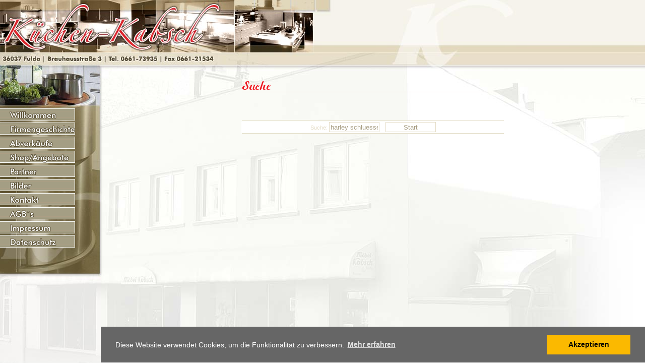

--- FILE ---
content_type: text/html
request_url: https://www.moebel-kabsch.de/harley-schluesselhaenger/harley-schluesselhaenger.html
body_size: 2197
content:
<html>
<head>
<title>Suche (harley schluesselhaenger)</title>
	<meta http-equiv="Content-Type" CONTENT="text/html; charset=iso-8859-1">
<meta http-equiv="Content-Language" CONTENT="de">
<meta http-equiv="Content-Script-Type" CONTENT="text/javascript">
<meta http-equiv="Content-Style-Type" CONTENT="text/css">
<meta name="author" CONTENT="com1.de">
<meta name="publisher" CONTENT="Küchen-Kabsch">
<meta name="copyright" CONTENT="com1.de">
<meta name="keywords" CONTENT="küchen,küchenplanung,küchenplanung3d,küchenmodernisierung,küchenerweiterung,küchenreparatur,küchenumzug,küchenzeichnung,küchenfachgeschäft,küchenhandel,kücheneinbau,austellungsküchen,musterküchen,designküchen,exclusivküchen,gebrauchtküchen,">
<meta name="description" CONTENT="gebrauchteküchen,tischlerei,möbelhaus.möbelbranche,familienunternehmen,endmontage,wasseranschluss,elektroanschluss,markeneinbauküche,abverkäufe,arbeitsplatten,rückwandverkleidung,spülen,armaturen,sockel,hochschränke,hängeschränke,oberschränke,unterschrank">
<meta name="page-topic" CONTENT="">
<meta name="audience" CONTENT="">
<meta name="page-type" CONTENT="">
<meta name="robots" CONTENT="index,follow">
<meta name="revisit-after" CONTENT="5">
<meta name="expires" CONTENT="NEVER">
<meta http-equiv="expires" CONTENT="0">
<meta http-equiv="pragma" CONTENT="no-cache">
<meta name="url" CONTENT="http://www.moebel-kabsch.de">

<link rel="stylesheet" href="../default.css" type="text/css"><style media="print">
.noprint        { display:none; }
.border_noprint { border-left:0px solid none; border-right:0px solid none; }
</style>
<style media="screen">
.noscreen       { display:none; }
.border_screen  { border-left:1px solid #EEEEEE; border-right:1px solid #EEEEEE; }
</style>
<script language="JavaScript" type="text/JavaScript"> if(top.frames.length==self.frames.length)
{if(top.name=="") {top.location.href="../index.php4?page=cont_suche.php4&par=su_suche%3Dharley%2Bschluesselhaenger%26";} else {}} </script>
	<style type="text/css">
.input {font-family:arial,sans-serif; font-size:13px; color:#A79D82; background:#FFFFFF; background-color:#FFFFFF; border-style:solid; border-color:#E4DCC6; }
.bg {}
.bt {font-weight:bold;}
</style>
<script language="JavaScript" type="text/JavaScript">
if((navigator.appName!="Netscape") || (navigator.appVersion.substr(0,1)>=5)) {
document.write("<style type='text/css'>\n.input {border-width:1px;filter:progid:DXImageTransform.Microsoft.Shadow(direction=135,color=#cccccc,strength=3);}\n</style>\n");
}
</script>

</head>
<body vlink="#5D5338" bgcolor="#FFFFFF" background="../images/bg_content.jpg" bgproperties=fixed leftmargin="0" topmargin="0" marginwidth="0" marginheight="0" onLoad="MM_showHideLayers('Loading','','hide')"><link rel="stylesheet" type="text/css" href="https://cdnjs.cloudflare.com/ajax/libs/cookieconsent2/3.0.3/cookieconsent.min.css" />
<style type="text/css">
span.cc-message, a.cc-link, a.cc-btn, a.cc-dismiss {font-size: 14px !important;}
</style>
<script src="https://cdnjs.cloudflare.com/ajax/libs/cookieconsent2/3.0.3/cookieconsent.min.js"></script>
<script>
window.addEventListener("load", function () {
window.cookieconsent.initialise({
"palette": {
"popup": {
"background": "#666666"
},
"button": {
"background": "#fbb900"
}
},
content: {
header: 'Diese Website verwendet Cookies.',
message: 'Diese Website verwendet Cookies, um die Funktionalität zu verbessern.',
dismiss: 'Akzeptieren',
allow: 'Cookies erlauben',
deny: 'Ablehnen',
link: 'Mehr erfahren',
href: 'https://de.wikipedia.org/wiki/Cookie',
close: '&#x274c;'
}
})
});
</script>
<table width="520" cellpadding="0" cellspacing="0" border="0" align="center">
<tr>
<td colspan="3" align="left" width="520"><!--[if gte IE 5.5]>
<![if lt IE 7]>
<style type="text/css">
#hl_suche_0 img { filter:progid:DXImageTransform.Microsoft.Alpha(opacity=0); }
#hl_suche_0 { display: inline-block; }
#hl_suche_0 { filter:progid:DXImageTransform.Microsoft.AlphaImageLoader(src='../png/head_cont_suche.png'); }
</style>
<![endif]>
<![endif]-->
<h1><span id="hl_suche_0"><img src="../png/head_cont_suche.png" border="0" alt="Suche (harley schluesselhaenger)" title="Suche (harley schluesselhaenger)"></span></h1></td>
</tr>
</table>
<div id="Loading" style="position: absolute; visibility:visible; width:100%; height:30px; left:0px; top:px; z-index:2">
<table width="100%" border="0" height="30"><tr><td align="center"><span class="head2">Die Seite wird geladen..</span></td></tr></table>
</div>
<script language="JavaScript" src="../layer.js"></script>
<br><br><table width="520" border="0" align="center" cellspacing="0" cellpadding="2">
</table>
<br><br>
<form name="suche" action="../cont_suche.php4?time=1769782458" method="POST"><table width="520" align="center" border="0" cellpadding="1" cellspacing="0"><tr><td align="center"><img src="../images/pixel.png" width="520" height="1"></td></tr><tr><td align="center" bgcolor="#FFFFFF"><font color="E4DCC6">Suche:</font> <input type="text" name="su_suche" size="10" value="harley schluesselhaenger" class="input bg" style="width:100px; height:20px">&nbsp; &nbsp; <input type="submit" name="suche" value="Start" class="input bg" style="width:100px; height:20px"></td></tr><tr><td align="center"><img src="../images/pixel.png" width="520" height="1"></td></tr></table></form>
<br>
</body>
<!-- exec: 0.066 sec. //--></html> 

--- FILE ---
content_type: text/html
request_url: https://www.moebel-kabsch.de/index.php4?page=cont_suche.php4&par=su_suche%3Dharley%2Bschluesselhaenger%26
body_size: 4906
content:
<!DOCTYPE HTML PUBLIC "-//W3C//DTD HTML 4.01 Frameset//EN" "http://www.w3.org/TR/html4/frameset.dtd">
<html>

<head>
<title>Küchen-Kabsch - moebel-kabsch.de</title>
<script language="JavaScript" src="browser.js"></script>
<meta http-equiv="Content-Type" CONTENT="text/html; charset=iso-8859-1">
<script language="JavaScript" type="text/JavaScript"> nav=0; page=0; page="cont_suche.php4"; </script>
</head>

<frameset rows="140,*" framespacing="0" frameborder="no" id="frmSet" border="0">
<frame src="frm_head.php4" name="mk_top" scrolling="no" frameborder="no" noresize marginwidth="0" marginheight="0">
<frameset cols="200,*" framespacing="0" frameborder="no" border="0">
<frame src="frm_nav.php4?page=cont_suche.php4&par=su_suche%3Dharley%2Bschluesselhaenger%26" name="mk_left" scrolling="no" frameborder="no" noresize marginwidth="0" marginheight="0">
<frameset rows="*,1" framespacing="0" frameborder="no" border="0" id="frmSetcont">
<frame src="cont_home.php4" name="mk_content" scrolling="auto" frameborder="no" noresize marginwidth="0" marginheight="0">
<frame src="frm_stat.php4" name="mk_stat" scrolling="no" frameborder="no" noresize marginwidth="0" marginheight="0">
</frameset>
</frameset>
<noframes>
<body>

<br><hr size="1" width="100%" style="color:#E4DCC6" noshade><br>
<ul>
<li><a href="https://www.moebel-kabsch.de/Herzlich-willkommen-bei-Kuechen-Kabsch,__p0.php4">Willkommen</a></li>
<li><a href="https://www.moebel-kabsch.de/Kuechen-aus-Fulda--seit-1857-bei-Moebel-Kabsch,__p2.php4">Firmengeschichte</a></li>
<li><a href="https://www.moebel-kabsch.de/Ausstellungskuechen--Sonderangebote--Restposten,__p8.php4">Abverkäufe</a></li>
<li><a href="https://www.moebel-kabsch.de/cont_angebot.php4">Shop/Angebote</a></li>
<li><a href="https://www.moebel-kabsch.de/Kuechen--Elektroartikel-etc.-von-Kuechen-Kabsch,__p5.php4">Partner</a></li>
<li><a href="https://www.moebel-kabsch.de/Kuechen-unserer-Hersteller,__p10.php4">Bilder</a></li>
<li><a href="https://www.moebel-kabsch.de/cont_kontakt.php4">Kontakt</a></li>
<li><a href="https://www.moebel-kabsch.de/Allgemeine-Geschaeftsbedingungen,__p7.php4">AGB´s</a></li>
<li><a href="https://www.moebel-kabsch.de/cont_impressum.php4">Impressum</a></li>
<li><a href="https://www.moebel-kabsch.de/cont_datenschutz.php4">Datenschutz</a></li>
</ul>
<br><hr size="1" width="100%" style="color:#E4DCC6" noshade><br>
<a href="https://www.moebel-kabsch.de/cont_angebot.php4">Metallfiguren</a> <br>
<br>
<a href="https://www.moebel-kabsch.de/cont_angebot.php4">Art of Living, Fun, Love, Music, Office, Seaside, Sport, Weehls, Wings, Work</a> <br>
<br><hr size="1" width="100%" style="color:#E4DCC6" noshade><br>


<br><br>
<h1>Suchbegriffe</h3><br><a href="k%FCchen/k%FCchen.html">küchen</a>, <a href="k%FCchenplanung/k%FCchenplanung.html">küchenplanung</a>, <a href="k%FCchenplanung3d/k%FCchenplanung3d.html">küchenplanung3d</a>, <a href="k%FCchenmodernisierung/k%FCchenmodernisierung.html">küchenmodernisierung</a>, <a href="k%FCchenerweiterung/k%FCchenerweiterung.html">küchenerweiterung</a>, <a href="k%FCchenreparatur/k%FCchenreparatur.html">küchenreparatur</a>, <a href="k%FCchenumzug/k%FCchenumzug.html">küchenumzug</a>, <a href="k%FCchenzeichnung/k%FCchenzeichnung.html">küchenzeichnung</a>, <a href="k%FCchenfachgesch%E4ft/k%FCchenfachgesch%E4ft.html">küchenfachgeschäft</a>, <a href="k%FCchenhandel/k%FCchenhandel.html">küchenhandel</a>, <a href="k%FCcheneinbau/k%FCcheneinbau.html">kücheneinbau</a>, <a href="austellungsk%FCchen/austellungsk%FCchen.html">austellungsküchen</a>, <a href="musterk%FCchen/musterk%FCchen.html">musterküchen</a>, <a href="designk%FCchen/designk%FCchen.html">designküchen</a>, <a href="exclusivk%FCchen/exclusivk%FCchen.html">exclusivküchen</a>, <a href="gebrauchtk%FCchen/gebrauchtk%FCchen.html">gebrauchtküchen</a>, <a href="/.html"></a>
<br><br>
<h2>Weitere Suchbegriffe</h2><br><a href="gebrauchtek%FCchen/gebrauchtek%FCchen.html">gebrauchteküchen</a>, <a href="tischlerei/tischlerei.html">tischlerei</a>, <a href="m%F6belhaus.m%F6belbranche/m%F6belhaus.m%F6belbranche.html">möbelhaus.möbelbranche</a>, <a href="familienunternehmen/familienunternehmen.html">familienunternehmen</a>, <a href="endmontage/endmontage.html">endmontage</a>, <a href="wasseranschluss/wasseranschluss.html">wasseranschluss</a>, <a href="elektroanschluss/elektroanschluss.html">elektroanschluss</a>, <a href="markeneinbauk%FCche/markeneinbauk%FCche.html">markeneinbauküche</a>, <a href="abverk%E4ufe/abverk%E4ufe.html">abverkäufe</a>, <a href="arbeitsplatten/arbeitsplatten.html">arbeitsplatten</a>, <a href="r%FCckwandverkleidung/r%FCckwandverkleidung.html">rückwandverkleidung</a>, <a href="sp%FClen/sp%FClen.html">spülen</a>, <a href="armaturen/armaturen.html">armaturen</a>, <a href="sockel/sockel.html">sockel</a>, <a href="hochschr%E4nke/hochschr%E4nke.html">hochschränke</a>, <a href="h%E4ngeschr%E4nke/h%E4ngeschr%E4nke.html">hängeschränke</a>, <a href="oberschr%E4nke/oberschr%E4nke.html">oberschränke</a>, <a href="unterschrank/unterschrank.html">unterschrank</a>
<br><br>
<h3>Weitere Suchbegriffe</h3><br><a href="unterschr%E4nke/unterschr%E4nke.html">unterschränke</a>, <a href="kranzleiste/kranzleiste.html">kranzleiste</a>, <a href="lichtleiste/lichtleiste.html">lichtleiste</a>, <a href="monteur/monteur.html">monteur</a>, <a href="montage/montage.html">montage</a>, <a href="erweiterbar/erweiterbar.html">erweiterbar</a>, <a href="holzteile/holzteile.html">holzteile</a>, <a href="zubeh%F6r/zubeh%F6r.html">zubehör</a>, <a href="servo-drive/servo-drive.html">servo-drive</a>, <a href="brauhausstr.3/brauhausstr.3.html">brauhausstr.3</a>, <a href="bluemotion/bluemotion.html">bluemotion</a>, <a href="liftbeschl%E4ge/liftbeschl%E4ge.html">liftbeschläge</a>, <a href="blum/blum.html">blum</a>, <a href="hettich/hettich.html">hettich</a>, <a href="grass/grass.html">grass</a>, <a href="aeg/aeg.html">aeg</a>, <a href="miele/miele.html">miele</a>, <a href="st%F6rmer/st%F6rmer.html">störmer</a>, <a href="zanussi/zanussi.html">zanussi</a>, <a href="rotpunkt/rotpunkt.html">rotpunkt</a>, <a href="haka/haka.html">haka</a>, <a href="siemens/siemens.html">siemens</a>, <a href="blanco/blanco.html">blanco</a>, <a href="franke/franke.html">franke</a>, <a href="villeroy/villeroy.html">villeroy</a>, <a href="boch/boch.html">boch</a>, <a href="rwk/rwk.html">rwk</a>, <a href="lg/lg.html">lg</a>, <a href="domo/domo.html">domo</a>, <a href="smeg/smeg.html">smeg</a>, <a href="oranier/oranier.html">oranier</a>, <a href="best/best.html">best</a>, <a href="silverline/silverline.html">silverline</a>, <a href="damixa/damixa.html">damixa</a>, <a href="schock/schock.html">schock</a>, <a href="nobilia/nobilia.html">nobilia</a>, <a href="lechner/lechner.html">lechner</a>, <a href="nieburg/nieburg.html">nieburg</a>, <a href="redlich/redlich.html">redlich</a>, <a href="leonard/leonard.html">leonard</a>, <a href="kh/kh.html">kh</a>, <a href="system/system.html">system</a>, <a href="signia/signia.html">signia</a>, <a href="wesco/wesco.html">wesco</a>, <a href="sedia/sedia.html">sedia</a>, <a href="naber/naber.html">naber</a>, <a href="quellmalz/quellmalz.html">quellmalz</a>, <a href="maboo/maboo.html">maboo</a>, <a href="jupiter/jupiter.html">jupiter</a>, <a href="ritter/ritter.html">ritter</a>, <a href="fulda/fulda.html">fulda</a>, <a href="kabsch/kabsch.html">kabsch</a>, <a href="thomas/thomas.html">thomas</a>, <a href="tischler/tischler.html">tischler</a>, <a href="photograf/photograf.html">photograf</a>, <a href="soldat/soldat.html">soldat</a>, <a href="justicia/justicia.html">justicia</a>, <a href="frisoerin/frisoerin.html">frisoerin</a>, <a href="frisoerin/frisoerin.html">frisoerin</a>, <a href="frisoer-visitenkarte/frisoer-visitenkarte.html">frisoer-visitenkarte</a>, <a href="manikuere/manikuere.html">manikuere</a>, <a href="vermessungstechniker/vermessungstechniker.html">vermessungstechniker</a>, <a href="zimmermann/zimmermann.html">zimmermann</a>, <a href="klempner/klempner.html">klempner</a>, <a href="elektriker/elektriker.html">elektriker</a>, <a href="metzger/metzger.html">metzger</a>, <a href="optiker/optiker.html">optiker</a>, <a href="postebote/postebote.html">postebote</a>, <a href="heizungsmonteurnaeherinarchitekt/heizungsmonteurnaeherinarchitekt.html">heizungsmonteurnaeherinarchitekt</a>, <a href="kaminkehrer/kaminkehrer.html">kaminkehrer</a>, <a href="schlosser/schlosser.html">schlosser</a>, <a href="anstreicher/anstreicher.html">anstreicher</a>, <a href="hauslebauer/hauslebauer.html">hauslebauer</a>, <a href="op-tisch/op-tisch.html">op-tisch</a>, <a href="allgemeinarzt/allgemeinarzt.html">allgemeinarzt</a>, <a href="krankenschwester/krankenschwester.html">krankenschwester</a>, <a href="tierarzt/tierarzt.html">tierarzt</a>, <a href="masseuse/masseuse.html">masseuse</a>, <a href="radiologe/radiologe.html">radiologe</a>, <a href="masseur/masseur.html">masseur</a>, <a href="pychiater/pychiater.html">pychiater</a>, <a href="zahnarzt/zahnarzt.html">zahnarzt</a>, <a href="apotheker/apotheker.html">apotheker</a>, <a href="hebamme/hebamme.html">hebamme</a>, <a href="zahnarzt-spezial/zahnarzt-spezial.html">zahnarzt-spezial</a>, <a href="apothekerin/apothekerin.html">apothekerin</a>, <a href="zahntechniker/zahntechniker.html">zahntechniker</a>, <a href="augenarzt/augenarzt.html">augenarzt</a>, <a href="orthopaede/orthopaede.html">orthopaede</a>, <a href="rechtsanwalt/rechtsanwalt.html">rechtsanwalt</a>, <a href="reporter/reporter.html">reporter</a>, <a href="feuerwehr-leiter/feuerwehr-leiter.html">feuerwehr-leiter</a>, <a href="feuerwehrmann-schlauch/feuerwehrmann-schlauch.html">feuerwehrmann-schlauch</a>, <a href="floristin/floristin.html">floristin</a>, <a href="mikroskop/mikroskop.html">mikroskop</a>, <a href="feuerwehr-axt/feuerwehr-axt.html">feuerwehr-axt</a>, <a href="kameramann/kameramann.html">kameramann</a>, <a href="schmied/schmied.html">schmied</a>, <a href="kaminkehrer-schornstein/kaminkehrer-schornstein.html">kaminkehrer-schornstein</a>, <a href="baby-doctor/baby-doctor.html">baby-doctor</a>, <a href="policeman/policeman.html">policeman</a>, <a href="diamantschleifer/diamantschleifer.html">diamantschleifer</a>, <a href="lehrer/lehrer.html">lehrer</a>, <a href="motormechaniker/motormechaniker.html">motormechaniker</a>, <a href="autobastler/autobastler.html">autobastler</a>, <a href="buegelbrett/buegelbrett.html">buegelbrett</a>, <a href="kettensaege/kettensaege.html">kettensaege</a>, <a href="jaeger/jaeger.html">jaeger</a>, <a href="us-jaeger/us-jaeger.html">us-jaeger</a>, <a href="wirt/wirt.html">wirt</a>, <a href="tankstelle/tankstelle.html">tankstelle</a>, <a href="baecker/baecker.html">baecker</a>, <a href="koch/koch.html">koch</a>, <a href="winzer/winzer.html">winzer</a>, <a href="dreher/dreher.html">dreher</a>, <a href="kinderarzt/kinderarzt.html">kinderarzt</a>, <a href="gaertner/gaertner.html">gaertner</a>, <a href="hochschulabschluss/hochschulabschluss.html">hochschulabschluss</a>, <a href="hexe/hexe.html">hexe</a>, <a href="maler/maler.html">maler</a>, <a href="der-kuenstler/der-kuenstler.html">der-kuenstler</a>, <a href="mtb-buchhalter/mtb-buchhalter.html">mtb-buchhalter</a>, <a href="trinker/trinker.html">trinker</a>, <a href="bier-party/bier-party.html">bier-party</a>, <a href="urlauber/urlauber.html">urlauber</a>, <a href="palme/palme.html">palme</a>, <a href="urlaub/urlaub.html">urlaub</a>, <a href="heimwerker/heimwerker.html">heimwerker</a>, <a href="harley-schluesselhaenger/harley-schluesselhaenger.html">harley-schluesselhaenger</a>, <a href="reiter-schluesselbrett/reiter-schluesselbrett.html">reiter-schluesselbrett</a>, <a href="mann-mit-hund/mann-mit-hund.html">mann-mit-hund</a>, <a href="fernbedienung-halter/fernbedienung-halter.html">fernbedienung-halter</a>, <a href="koch-handtuchhalter/koch-handtuchhalter.html">koch-handtuchhalter</a>, <a href="don-quichote/don-quichote.html">don-quichote</a>, <a href="fisch-uhr/fisch-uhr.html">fisch-uhr</a>, <a href="barbecue/barbecue.html">barbecue</a>, <a href="bong-ascher/bong-ascher.html">bong-ascher</a>, <a href="liebespaar-foto/liebespaar-foto.html">liebespaar-foto</a>, <a href="liebespaar/liebespaar.html">liebespaar</a>, <a href="valentinstag/valentinstag.html">valentinstag</a>, <a href="sonnenblume-mit-bild/sonnenblume-mit-bild.html">sonnenblume-mit-bild</a>, <a href="rose-bild/rose-bild.html">rose-bild</a>, <a href="officemeeting/officemeeting.html">officemeeting</a>, <a href="taucher-liebesfelsen/taucher-liebesfelsen.html">taucher-liebesfelsen</a>, <a href="hochzeitskutsche/hochzeitskutsche.html">hochzeitskutsche</a>, <a href="brautpaar/brautpaar.html">brautpaar</a>, <a href="heiratsantrag/heiratsantrag.html">heiratsantrag</a>, <a href="storch/storch.html">storch</a>, <a href="hochzeitsherz/hochzeitsherz.html">hochzeitsherz</a>, <a href="liebesbaum/liebesbaum.html">liebesbaum</a>, <a href="liebeswiese/liebeswiese.html">liebeswiese</a>, <a href="liebesstuhl/liebesstuhl.html">liebesstuhl</a>, <a href="liebesbank/liebesbank.html">liebesbank</a>, <a href="liebeszaun/liebeszaun.html">liebeszaun</a>, <a href="liebeskamin/liebeskamin.html">liebeskamin</a>, <a href="saxophon/saxophon.html">saxophon</a>, <a href="rockband/rockband.html">rockband</a>, <a href="jazzband/jazzband.html">jazzband</a>, <a href="kontrabass/kontrabass.html">kontrabass</a>, <a href="schlagzeug/schlagzeug.html">schlagzeug</a>, <a href="trompeter/trompeter.html">trompeter</a>, <a href="geiger/geiger.html">geiger</a>, <a href="dirigent/dirigent.html">dirigent</a>, <a href="posaune/posaune.html">posaune</a>, <a href="querfloete/querfloete.html">querfloete</a>, <a href="akkordeon/akkordeon.html">akkordeon</a>, <a href="tuba/tuba.html">tuba</a>, <a href="harfe/harfe.html">harfe</a>, <a href="klavierspieler/klavierspieler.html">klavierspieler</a>, <a href="keyboarder/keyboarder.html">keyboarder</a>, <a href="country/country.html">country</a>, <a href="rockstar/rockstar.html">rockstar</a>, <a href="saengerin/saengerin.html">saengerin</a>, <a href="diskjockey/diskjockey.html">diskjockey</a>, <a href="rockgitarre/rockgitarre.html">rockgitarre</a>, <a href="disk-jockey/disk-jockey.html">disk-jockey</a>, <a href="gitarre/gitarre.html">gitarre</a>, <a href="cello/cello.html">cello</a>, <a href="rocksaenger/rocksaenger.html">rocksaenger</a>, <a href="klarinette/klarinette.html">klarinette</a>, <a href="us-taenzer/us-taenzer.html">us-taenzer</a>, <a href="us-fidler/us-fidler.html">us-fidler</a>, <a href="wellenreiter/wellenreiter.html">wellenreiter</a>, <a href="rugby/rugby.html">rugby</a>, <a href="fussball/fussball.html">fussball</a>, <a href="eishockey/eishockey.html">eishockey</a>, <a href="snowbord/snowbord.html">snowbord</a>, <a href="kegler-Innliner/kegler-Innliner.html">kegler Innliner</a>, <a href="rollerblader/rollerblader.html">rollerblader</a>, <a href="tennis-aufschlag-helm/tennis-aufschlag-helm.html">tennis-aufschlag-helm</a>, <a href="fechten2figuren/fechten2figuren.html">fechten2figuren</a>, <a href="tanzpaar/tanzpaar.html">tanzpaar</a>, <a href="baseball/baseball.html">baseball</a>, <a href="tischtennis/tischtennis.html">tischtennis</a>, <a href="basketball/basketball.html">basketball</a>, <a href="handball/handball.html">handball</a>, <a href="gleitschirm/gleitschirm.html">gleitschirm</a>, <a href="fussball/fussball.html">fussball</a>, <a href="basketball/basketball.html">basketball</a>, <a href="eishockey/eishockey.html">eishockey</a>, <a href="volleyball/volleyball.html">volleyball</a>, <a href="frau-hollandrad/frau-hollandrad.html">frau-hollandrad</a>, <a href="skateboard/skateboard.html">skateboard</a>, <a href="mountanbike/mountanbike.html">mountanbike</a>, <a href="bmx-fahrer/bmx-fahrer.html">bmx-fahrer</a>, <a href="tennislady-aufschlag/tennislady-aufschlag.html">tennislady-aufschlag</a>, <a href="skifahrer/skifahrer.html">skifahrer</a>, <a href="ski-slalom/ski-slalom.html">ski-slalom</a>, <a href="langlaeufer/langlaeufer.html">langlaeufer</a>, <a href="mb-stein/mb-stein.html">mb-stein</a>, <a href="jogger/jogger.html">jogger</a>, <a href="wanderer/wanderer.html">wanderer</a>, <a href="freeclimber/freeclimber.html">freeclimber</a>, <a href="sportfreak/sportfreak.html">sportfreak</a>, <a href="tennis-spieler/tennis-spieler.html">tennis-spieler</a>, <a href="football-champ/football-champ.html">football-champ</a>, <a href="fitness-freak/fitness-freak.html">fitness-freak</a>, <a href="skispringer/skispringer.html">skispringer</a>, <a href="billard/billard.html">billard</a>, <a href="bogenschuetze/bogenschuetze.html">bogenschuetze</a>, <a href="boule/boule.html">boule</a>, <a href="golf-champ/golf-champ.html">golf-champ</a>, <a href="golfer-martini/golfer-martini.html">golfer-martini</a>

<meta http-equiv="Content-Type" CONTENT="text/html; charset=iso-8859-1">
<meta http-equiv="Content-Language" CONTENT="de">
<meta http-equiv="Content-Script-Type" CONTENT="text/javascript">
<meta http-equiv="Content-Style-Type" CONTENT="text/css">
<meta name="author" CONTENT="com1.de">
<meta name="publisher" CONTENT="Küchen-Kabsch">
<meta name="copyright" CONTENT="com1.de">
<meta name="keywords" CONTENT="küchen,küchenplanung,küchenplanung3d,küchenmodernisierung,küchenerweiterung,küchenreparatur,küchenumzug,küchenzeichnung,küchenfachgeschäft,küchenhandel,kücheneinbau,austellungsküchen,musterküchen,designküchen,exclusivküchen,gebrauchtküchen,">
<meta name="description" CONTENT="gebrauchteküchen,tischlerei,möbelhaus.möbelbranche,familienunternehmen,endmontage,wasseranschluss,elektroanschluss,markeneinbauküche,abverkäufe,arbeitsplatten,rückwandverkleidung,spülen,armaturen,sockel,hochschränke,hängeschränke,oberschränke,unterschrank">
<meta name="page-topic" CONTENT="">
<meta name="audience" CONTENT="">
<meta name="page-type" CONTENT="">
<meta name="robots" CONTENT="index,follow">
<meta name="revisit-after" CONTENT="5">
<meta name="expires" CONTENT="NEVER">
<meta http-equiv="expires" CONTENT="0">
<meta http-equiv="pragma" CONTENT="no-cache">
<meta name="url" CONTENT="http://www.moebel-kabsch.de">
<!-- GA -->
<!-- TR -->

</body>
</noframes>
</frameset>

</html>

--- FILE ---
content_type: text/html
request_url: https://www.moebel-kabsch.de/frm_head.php4
body_size: 1655
content:
<script language="JavaScript"> layer_bild=new Array(); layer_aktiv='-1'; </script><html>

<head>
<title>Küchen-Kabsch - küchen,küchenplanung,küchenplanung3d,küchenmodernisierung,küchenerweiterung,küchenreparatur,küchenumzug,küchenzeichnung,küchenfachgeschäft,küchenhandel,kücheneinbau,austellungsküchen,musterküchen,designküchen,exclusivküchen,gebrauchtküchen, - moebel-kabsch.de</title>
<script language="JavaScript" type="text/JavaScript"> if(top.frames.length==self.frames.length)
{if(top.name=="") {top.location.href="index.php4?page=";} else {}} </script>
<link rel="stylesheet" href="default.css" type="text/css">
<style>
a         {text-decoration:none;}
a:link    {text-decoration:none;}
a:visited {text-decoration:none;}
a:focus   {text-decoration:underline;}
a:hover   {text-decoration:underline;}
a:active  {text-decoration:underline;}
</style>
<meta http-equiv="Content-Type" CONTENT="text/html; charset=iso-8859-1">
<meta http-equiv="Content-Language" CONTENT="de">
<meta http-equiv="Content-Script-Type" CONTENT="text/javascript">
<meta http-equiv="Content-Style-Type" CONTENT="text/css">
<meta name="author" CONTENT="com1.de">
<meta name="publisher" CONTENT="Küchen-Kabsch">
<meta name="copyright" CONTENT="com1.de">
<meta name="keywords" CONTENT="küchen,küchenplanung,küchenplanung3d,küchenmodernisierung,küchenerweiterung,küchenreparatur,küchenumzug,küchenzeichnung,küchenfachgeschäft,küchenhandel,kücheneinbau,austellungsküchen,musterküchen,designküchen,exclusivküchen,gebrauchtküchen,">
<meta name="description" CONTENT="gebrauchteküchen,tischlerei,möbelhaus.möbelbranche,familienunternehmen,endmontage,wasseranschluss,elektroanschluss,markeneinbauküche,abverkäufe,arbeitsplatten,rückwandverkleidung,spülen,armaturen,sockel,hochschränke,hängeschränke,oberschränke,unterschrank">
<meta name="page-topic" CONTENT="">
<meta name="audience" CONTENT="">
<meta name="page-type" CONTENT="">
<meta name="robots" CONTENT="index,follow">
<meta name="revisit-after" CONTENT="5">
<meta name="expires" CONTENT="NEVER">
<meta http-equiv="expires" CONTENT="0">
<meta http-equiv="pragma" CONTENT="no-cache">
<meta name="url" CONTENT="http://www.moebel-kabsch.de">
<script language="JavaScript"> var des_zuvor="0"; var hg_zuvor="bg_top.jpg"; </script><script language="JavaScript"> function dyn_hg(hg) {if(hg!=hg_zuvor) { document.body.background="images/"+hg; document.getElementsByTagName('body')[0].style.backgroundImage="url(images/"+hg+")"; document.getElementsByTagName('html')[0].style.backgroundImage="url(images/"+hg+")"; hg_zuvor=hg; }} function dyn_des(des) {hgbilder=new Array(); hgbilder.push("bg_top.jpg"); if(des<0) {des=0;} else if(des>0) {des=0;} if(des!=des_zuvor) {document.body.background="images/"+hgbilder[des]; document.getElementsByTagName('body')[0].style.backgroundImage="url(images/"+hgbilder[des]+")"; document.getElementsByTagName('html')[0].style.backgroundImage="url(images/"+hgbilder[des]+")"; des_zuvor=des;}} </script><style type="text/css">
html {
background: url(images/bg_top.jpg)  repeat;
min-height: 100%;
}
</style>
<script language="JavaScript"> 

function MM_swapImgRestore() {var i,x,a=document.MM_sr; for(i=0;a&&i<a.length&&(x=a[i])&&x.oSrc;i++) x.src=x.oSrc;} 

function MM_preloadImages() 
{var d=document; if(d.images){ if(!d.MM_p) d.MM_p=new Array();
var i,j=d.MM_p.length,a=MM_preloadImages.arguments; for(i=0; i<a.length; i++)
if (a[i].indexOf("#")!=0){ d.MM_p[j]=new Image; d.MM_p[j++].src=a[i];}}} 

function MM_findObj(n,d) 
{var p,i,x; if(!d) d=document; if((p=n.indexOf("?"))>0&&parent.frames.length)
{d=parent.frames[n.substring(p+1)].document; n=n.substring(0,p);}
if(!(x=d[n])&&d.all) x=d.all[n]; for (i=0;!x&&i<d.forms.length;i++) x=d.forms[i][n];
for(i=0;!x&&d.layers&&i<d.layers.length;i++) x=MM_findObj(n,d.layers[i].document);
if(!x && document.getElementById) x=document.getElementById(n); return x;}

function MM_swapImage() 
{var i,j=0,x,a=MM_swapImage.arguments; document.MM_sr=new Array; for(i=0;i<(a.length-2);i+=3)
if((x=MM_findObj(a[i]))!=null) {document.MM_sr[j++]=x; if(!x.oSrc) x.oSrc=x.src; x.src=a[i+2];}}

var brn=navigator.appName; var brv=navigator.appVersion.substr(0,1); if(brn=="Netscape" && brv<5) {br5=false;} else {br5=true;} 

</script></head>

<body vlink="#" bgcolor="#FFFFFF" background="images/bg_top.jpg" bgproperties=fixed leftmargin="0" topmargin="0" marginwidth="0" marginheight="0">
</body>

</html>

--- FILE ---
content_type: text/html
request_url: https://www.moebel-kabsch.de/frm_nav.php4?page=cont_suche.php4&par=su_suche%3Dharley%2Bschluesselhaenger%26
body_size: 3448
content:
<html>
<head>
<title>K�chen-Kabsch - k�chen,k�chenplanung,k�chenplanung3d,k�chenmodernisierung,k�chenerweiterung,k�chenreparatur,k�chenumzug,k�chenzeichnung,k�chenfachgesch�ft,k�chenhandel,k�cheneinbau,austellungsk�chen,musterk�chen,designk�chen,exclusivk�chen,gebrauchtk�chen, - gebrauchtek�chen,tischlerei,m�belhaus.m�belbranche,familienunternehmen,endmontage,wasseranschluss,elektroanschluss,markeneinbauk�che,abverk�ufe,arbeitsplatten,r�ckwandverkleidung,sp�len,armaturen,sockel,hochschr�nke,h�ngeschr�nke,oberschr�nke,unterschrank - moebel-kabsch.de</title>
<script language="JavaScript">
var actb_v_name="";
var actb_v_label="";
</script>
<!--[if gte IE 5.5]>
<![if lt IE 7]>
<style type="text/css">
#a_nav_0 img { filter:progid:DXImageTransform.Microsoft.Alpha(opacity=0); }
#a_nav_0 { display: inline-block; }
#a_nav_0 { cursor: pointer; }
#a_nav_0 { filter:progid:DXImageTransform.Microsoft.AlphaImageLoader(src='png/nav_over_V2lsbGtvbW1lbg==.png'); }
#a_nav_1 img { filter:progid:DXImageTransform.Microsoft.Alpha(opacity=0); }
#a_nav_1 { display: inline-block; }
#a_nav_1 { cursor: pointer; }
#a_nav_1 { filter:progid:DXImageTransform.Microsoft.AlphaImageLoader(src='png/nav_normal_RmlybWVuZ2VzY2hpY2h0ZQ==.png'); }
#a_nav_2 img { filter:progid:DXImageTransform.Microsoft.Alpha(opacity=0); }
#a_nav_2 { display: inline-block; }
#a_nav_2 { cursor: pointer; }
#a_nav_2 { filter:progid:DXImageTransform.Microsoft.AlphaImageLoader(src='png/nav_normal_QWJ2ZXJr5HVmZQ==.png'); }
#a_nav_3 img { filter:progid:DXImageTransform.Microsoft.Alpha(opacity=0); }
#a_nav_3 { display: inline-block; }
#a_nav_3 { cursor: pointer; }
#a_nav_3 { filter:progid:DXImageTransform.Microsoft.AlphaImageLoader(src='png/nav_normal_U2hvcC9BbmdlYm90ZQ==.png'); }
#a_nav_4 img { filter:progid:DXImageTransform.Microsoft.Alpha(opacity=0); }
#a_nav_4 { display: inline-block; }
#a_nav_4 { cursor: pointer; }
#a_nav_4 { filter:progid:DXImageTransform.Microsoft.AlphaImageLoader(src='png/nav_normal_UGFydG5lcg==.png'); }
#a_nav_5 img { filter:progid:DXImageTransform.Microsoft.Alpha(opacity=0); }
#a_nav_5 { display: inline-block; }
#a_nav_5 { cursor: pointer; }
#a_nav_5 { filter:progid:DXImageTransform.Microsoft.AlphaImageLoader(src='png/nav_normal_QmlsZGVy.png'); }
#a_nav_6 img { filter:progid:DXImageTransform.Microsoft.Alpha(opacity=0); }
#a_nav_6 { display: inline-block; }
#a_nav_6 { cursor: pointer; }
#a_nav_6 { filter:progid:DXImageTransform.Microsoft.AlphaImageLoader(src='png/nav_normal_S29udGFrdA==.png'); }
#a_nav_7 img { filter:progid:DXImageTransform.Microsoft.Alpha(opacity=0); }
#a_nav_7 { display: inline-block; }
#a_nav_7 { cursor: pointer; }
#a_nav_7 { filter:progid:DXImageTransform.Microsoft.AlphaImageLoader(src='png/nav_normal_QUdCtHM=.png'); }
#a_nav_8 img { filter:progid:DXImageTransform.Microsoft.Alpha(opacity=0); }
#a_nav_8 { display: inline-block; }
#a_nav_8 { cursor: pointer; }
#a_nav_8 { filter:progid:DXImageTransform.Microsoft.AlphaImageLoader(src='png/nav_normal_SW1wcmVzc3Vt.png'); }
#a_nav_9 img { filter:progid:DXImageTransform.Microsoft.Alpha(opacity=0); }
#a_nav_9 { display: inline-block; }
#a_nav_9 { cursor: pointer; }
#a_nav_9 { filter:progid:DXImageTransform.Microsoft.AlphaImageLoader(src='png/nav_normal_RGF0ZW5zY2h1dHo=.png'); }
</style>
<![endif]>
<![endif]-->
<script language="JavaScript"> ie5=false; ie5_5=false; ie6=false; ie7=false; </script>
<!--[if IE 5]>
<script language="JavaScript"> ie5=true; </script>
<![endif]-->
<!--[if IE 5.5]>
<script language="JavaScript"> ie5_5=true; </script>
<![endif]-->
<!--[if IE 6]>
<script language="JavaScript"> ie6=true; </script>
<![endif]-->
<!--[if IE 7]>
<script language="JavaScript"> ie7=true; </script>
<![endif]-->

<script language="JavaScript"> 

function MM_swapImgRestore() {var i,x,a=document.MM_sr; for(i=0;a&&i<a.length&&(x=a[i])&&x.oSrc;i++) x.src=x.oSrc;} 

function MM_preloadImages() 
{var d=document; if(d.images){ if(!d.MM_p) d.MM_p=new Array();
var i,j=d.MM_p.length,a=MM_preloadImages.arguments; for(i=0; i<a.length; i++)
if (a[i].indexOf("#")!=0){ d.MM_p[j]=new Image; d.MM_p[j++].src=a[i];}}} 

function MM_findObj(n,d) 
{var p,i,x; if(!d) d=document; if((p=n.indexOf("?"))>0&&parent.frames.length)
{d=parent.frames[n.substring(p+1)].document; n=n.substring(0,p);}
if(!(x=d[n])&&d.all) x=d.all[n]; for (i=0;!x&&i<d.forms.length;i++) x=d.forms[i][n];
for(i=0;!x&&d.layers&&i<d.layers.length;i++) x=MM_findObj(n,d.layers[i].document);
if(!x && document.getElementById) x=document.getElementById(n); return x;}

function MM_swapImage() 
{var i,j=0,x,a=MM_swapImage.arguments; document.MM_sr=new Array; for(i=0;i<(a.length-2);i+=3)
if((x=MM_findObj(a[i]))!=null) {document.MM_sr[j++]=x; if(!x.oSrc) x.oSrc=x.src; x.src=a[i+2];}}

var brn=navigator.appName; var brv=navigator.appVersion.substr(0,1); if(brn=="Netscape" && brv<5) {br5=false;} else {br5=true;} 

</script><script language="JavaScript">

function nI(arg)
{if(document.images) {rslt=new Image(); rslt.src=arg; return rslt;}}

function cI(cI_name,cI_new,cI_alpha)
{
if(document.images && (preloadFlag==true))
{
if(cI_name!=actb_v_name)
{
document[cI_name].src=cI_new;
document[cI_name].style.MozOpacity=(cI_alpha/100);
cI_name_a='a_'+cI_name+'';
if(ie5_5 || ie6) {document.getElementById(cI_name_a).style.filter="progid:DXImageTransform.Microsoft.AlphaImageLoader(src='"+cI_new+"')";}
}
}
}

var preloadFlag=false;

function preloadImages()
{if(document.images) {
nav_0_normal=nI("png/nav_normal_V2lsbGtvbW1lbg==.png");
nav_1_over=nI("png/nav_over_RmlybWVuZ2VzY2hpY2h0ZQ==.png");
nav_2_over=nI("png/nav_over_QWJ2ZXJr5HVmZQ==.png");
nav_3_over=nI("png/nav_over_U2hvcC9BbmdlYm90ZQ==.png");
nav_4_over=nI("png/nav_over_UGFydG5lcg==.png");
nav_5_over=nI("png/nav_over_QmlsZGVy.png");
nav_6_over=nI("png/nav_over_S29udGFrdA==.png");
nav_7_over=nI("png/nav_over_QUdCtHM=.png");
nav_8_over=nI("png/nav_over_SW1wcmVzc3Vt.png");
nav_9_over=nI("png/nav_over_RGF0ZW5zY2h1dHo=.png");
preloadFlag=true;}}

function actb(actb_name,actb_label)
{
if(actb_name!=actb_v_name)
{
if(actb_v_name!="")
{
actb_v_name_backup=actb_v_name;
actb_v_name="";
cI(actb_v_name_backup,'png/nav_normal_'+actb_v_label+'.png',100);
actb_v_name=actb_v_name_backup;
}
cI(actb_name,'png/nav_over_'+actb_label+'.png',100);
actb_v_name=actb_name;
actb_v_label=actb_label;
}
}
</script>

   <script language="JavaScript" type="text/JavaScript"> if(top.frames.length==self.frames.length) {if(top.name=="") {top.location.href="index.php4?page=cont_suche.php4&nav=0";} else {}} </script>

   
<script language="JavaScript">
function MM_displayStatusMsg(msgStr)
{window.status=msgStr; document.MM_returnValue=true;}
function norton_open(link,fenster)
{if(fenster=="1") {parent.mk_content.location.href=link;} else if(fenster=="a1") {parent.unten_content.location.href=link;}}
</script>
<script language="JavaScript"> var des_zuvor="0"; var hg_zuvor="bg_nav.jpg"; function dyn_hg(hg) {if(hg!=hg_zuvor) {document.body.background="images/"+hg; hg_zuvor=hg;}} function dyn_des(des) {hgbilder=new Array(); hgbilder.push("bg_nav.jpg"); if(des<0) {des=0;} else if(des>0) {des=0;} if(des!=des_zuvor) {document.body.background="images/"+hgbilder[des]; des_zuvor=des;}} </script><link rel="stylesheet" href="default.css" type="text/css">
</head>
<body vlink="#5D5338" bgcolor="#FFFFFF" background="images/bg_nav.jpg" bgproperties=fixed leftmargin="0" topmargin="0" marginwidth="0" marginheight="0" onLoad="preloadImages(); MM_displayStatusMsg('www.moebel-kabsch.de  -  &copy; www.com1.de  2004-2024'); norton_open('cont_suche.php4?nav=0&su_suche=harley+schluesselhaenger&time=1769782459','1'); return document.MM_returnValue;">
<table width="200" height="100%" border="0" cellspacing="0" cellpadding="0" align="left" name="nav_table" id="nav_table"><tr>
<td align="left" valign="top"><img src="images/blank.gif" width="1" height="75" alt="k�chen" border="0"><br><a href="Herzlich-willkommen-bei-Kuechen-Kabsch,__p0.php4?nav=0" onClick="actb('nav_0','V2lsbGtvbW1lbg==',100); " onMouseOver="cI('nav_0','png/nav_over_V2lsbGtvbW1lbg==.png',100); return true; " onMouseOut="cI('nav_0','png/nav_normal_V2lsbGtvbW1lbg==.png',100); return true; " target="mk_content"><span id="a_nav_0"><img name="nav_0" id="nav_0" src="png/nav_normal_V2lsbGtvbW1lbg==.png" alt="Willkommen" border="0"></span></a><br><img src="images/blank.gif" width="1" height="4" alt="k�chenplanung" border="0"><br><a href="Kuechen-aus-Fulda--seit-1857-bei-Moebel-Kabsch,__p2.php4?nav=0" onClick="actb('nav_1','RmlybWVuZ2VzY2hpY2h0ZQ==',100); " onMouseOver="cI('nav_1','png/nav_over_RmlybWVuZ2VzY2hpY2h0ZQ==.png',100); return true; " onMouseOut="cI('nav_1','png/nav_normal_RmlybWVuZ2VzY2hpY2h0ZQ==.png',100); return true; " target="mk_content"><span id="a_nav_1"><img name="nav_1" id="nav_1" src="png/nav_normal_RmlybWVuZ2VzY2hpY2h0ZQ==.png" alt="Firmengeschichte" border="0"></span></a><br><img src="images/blank.gif" width="1" height="4" alt="k�chenplanung3d" border="0"><br><a href="Ausstellungskuechen--Sonderangebote--Restposten,__p8.php4?nav=0" onClick="actb('nav_2','QWJ2ZXJr5HVmZQ==',100); " onMouseOver="cI('nav_2','png/nav_over_QWJ2ZXJr5HVmZQ==.png',100); return true; " onMouseOut="cI('nav_2','png/nav_normal_QWJ2ZXJr5HVmZQ==.png',100); return true; " target="mk_content"><span id="a_nav_2"><img name="nav_2" id="nav_2" src="png/nav_normal_QWJ2ZXJr5HVmZQ==.png" alt="Abverk�ufe" border="0"></span></a><br><img src="images/blank.gif" width="1" height="4" alt="k�chenmodernisierung" border="0"><br><a href="cont_angebot.php4?page=11&nav=0" onClick="actb('nav_3','U2hvcC9BbmdlYm90ZQ==',100); " onMouseOver="cI('nav_3','png/nav_over_U2hvcC9BbmdlYm90ZQ==.png',100); return true; " onMouseOut="cI('nav_3','png/nav_normal_U2hvcC9BbmdlYm90ZQ==.png',100); return true; " target="mk_content"><span id="a_nav_3"><img name="nav_3" id="nav_3" src="png/nav_normal_U2hvcC9BbmdlYm90ZQ==.png" alt="Shop/Angebote" border="0"></span></a><br><img src="images/blank.gif" width="1" height="4" alt="k�chenerweiterung" border="0"><br><a href="Kuechen--Elektroartikel-etc.-von-Kuechen-Kabsch,__p5.php4?nav=0" onClick="actb('nav_4','UGFydG5lcg==',100); " onMouseOver="cI('nav_4','png/nav_over_UGFydG5lcg==.png',100); return true; " onMouseOut="cI('nav_4','png/nav_normal_UGFydG5lcg==.png',100); return true; " target="mk_content"><span id="a_nav_4"><img name="nav_4" id="nav_4" src="png/nav_normal_UGFydG5lcg==.png" alt="Partner" border="0"></span></a><br><img src="images/blank.gif" width="1" height="4" alt="k�chenreparatur" border="0"><br><a href="Kuechen-unserer-Hersteller,__p10.php4?nav=0" onClick="actb('nav_5','QmlsZGVy',100); " onMouseOver="cI('nav_5','png/nav_over_QmlsZGVy.png',100); return true; " onMouseOut="cI('nav_5','png/nav_normal_QmlsZGVy.png',100); return true; " target="mk_content"><span id="a_nav_5"><img name="nav_5" id="nav_5" src="png/nav_normal_QmlsZGVy.png" alt="Bilder" border="0"></span></a><br><img src="images/blank.gif" width="1" height="4" alt="k�chenumzug" border="0"><br><a href="cont_kontakt.php4?page=&nav=0" onClick="actb('nav_6','S29udGFrdA==',100); " onMouseOver="cI('nav_6','png/nav_over_S29udGFrdA==.png',100); return true; " onMouseOut="cI('nav_6','png/nav_normal_S29udGFrdA==.png',100); return true; " target="mk_content"><span id="a_nav_6"><img name="nav_6" id="nav_6" src="png/nav_normal_S29udGFrdA==.png" alt="Kontakt" border="0"></span></a><br><img src="images/blank.gif" width="1" height="4" alt="k�chenzeichnung" border="0"><br><a href="Allgemeine-Geschaeftsbedingungen,__p7.php4?nav=0" onClick="actb('nav_7','QUdCtHM=',100); " onMouseOver="cI('nav_7','png/nav_over_QUdCtHM=.png',100); return true; " onMouseOut="cI('nav_7','png/nav_normal_QUdCtHM=.png',100); return true; " target="mk_content"><span id="a_nav_7"><img name="nav_7" id="nav_7" src="png/nav_normal_QUdCtHM=.png" alt="AGB�s" border="0"></span></a><br><img src="images/blank.gif" width="1" height="4" alt="k�chenfachgesch�ft" border="0"><br><a href="cont_impressum.php4?page=&nav=0" onClick="actb('nav_8','SW1wcmVzc3Vt',100); " onMouseOver="cI('nav_8','png/nav_over_SW1wcmVzc3Vt.png',100); return true; " onMouseOut="cI('nav_8','png/nav_normal_SW1wcmVzc3Vt.png',100); return true; " target="mk_content"><span id="a_nav_8"><img name="nav_8" id="nav_8" src="png/nav_normal_SW1wcmVzc3Vt.png" alt="Impressum" border="0"></span></a><br><img src="images/blank.gif" width="1" height="4" alt="k�chenhandel" border="0"><br><a href="cont_datenschutz.php4?page=12&nav=0" onClick="actb('nav_9','RGF0ZW5zY2h1dHo=',100); " onMouseOver="cI('nav_9','png/nav_over_RGF0ZW5zY2h1dHo=.png',100); return true; " onMouseOut="cI('nav_9','png/nav_normal_RGF0ZW5zY2h1dHo=.png',100); return true; " target="mk_content"><span id="a_nav_9"><img name="nav_9" id="nav_9" src="png/nav_normal_RGF0ZW5zY2h1dHo=.png" alt="Datenschutz" border="0"></span></a><br></td>
</tr>
</table><script language="JavaScript"> layer_bild=new Array(); layer_aktiv='-1'; </script></body>
</html>

--- FILE ---
content_type: text/html
request_url: https://www.moebel-kabsch.de/cont_home.php4
body_size: 2661
content:
<html>

<head>
<title>Küchen-Kabsch - küchen,küchenplanung,küchenplanung3d,küchenmodernisierung,küchenerweiterung,küchenreparatur,küchenumzug,küchenzeichnung,küchenfachgeschäft,küchenhandel,kücheneinbau,austellungsküchen,musterküchen,designküchen,exclusivküchen,gebrauchtküchen, - moebel-kabsch.de</title>
<script language="JavaScript" type="text/JavaScript"> if(top.frames.length==self.frames.length)
{if(top.name=="") {top.location.href="index.php4?page=";} else {}} </script>
<link rel="stylesheet" href="default.css" type="text/css">
<meta http-equiv="Content-Type" CONTENT="text/html; charset=iso-8859-1">
<meta http-equiv="Content-Language" CONTENT="de">
<meta http-equiv="Content-Script-Type" CONTENT="text/javascript">
<meta http-equiv="Content-Style-Type" CONTENT="text/css">
<meta name="author" CONTENT="com1.de">
<meta name="publisher" CONTENT="Küchen-Kabsch">
<meta name="copyright" CONTENT="com1.de">
<meta name="keywords" CONTENT="küchen,küchenplanung,küchenplanung3d,küchenmodernisierung,küchenerweiterung,küchenreparatur,küchenumzug,küchenzeichnung,küchenfachgeschäft,küchenhandel,kücheneinbau,austellungsküchen,musterküchen,designküchen,exclusivküchen,gebrauchtküchen,">
<meta name="description" CONTENT="gebrauchteküchen,tischlerei,möbelhaus.möbelbranche,familienunternehmen,endmontage,wasseranschluss,elektroanschluss,markeneinbauküche,abverkäufe,arbeitsplatten,rückwandverkleidung,spülen,armaturen,sockel,hochschränke,hängeschränke,oberschränke,unterschrank">
<meta name="page-topic" CONTENT="">
<meta name="audience" CONTENT="">
<meta name="page-type" CONTENT="">
<meta name="robots" CONTENT="index,follow">
<meta name="revisit-after" CONTENT="5">
<meta name="expires" CONTENT="NEVER">
<meta http-equiv="expires" CONTENT="0">
<meta http-equiv="pragma" CONTENT="no-cache">
<meta name="url" CONTENT="http://www.moebel-kabsch.de">
</head>

<body vlink="#5D5338" bgcolor="#FFFFFF" background="images/bg_content.jpg" bgproperties=fixed leftmargin="0" topmargin="0" marginwidth="0" marginheight="0">
<div id="moebel-kabsch.de" style="position:absolute; top:1200px; z-index:1; -moz-opacity:0.01; filter:Alpha(opacity=1);">
<br><h1>küchen, küchenplanung, küchenplanung3d, küchenmodernisierung, küchenerweiterung, küchenreparatur, küchenumzug, küchenzeichnung, küchenfachgeschäft, küchenhandel, kücheneinbau, austellungsküchen, musterküchen, designküchen, exclusivküchen, gebrauchtküchen, </h1>
<br><h2>gebrauchteküchen, tischlerei, möbelhaus.möbelbranche, familienunternehmen, endmontage, wasseranschluss, elektroanschluss, markeneinbauküche, abverkäufe, arbeitsplatten, rückwandverkleidung, spülen, armaturen, sockel, hochschränke, hängeschränke, oberschränke, unterschrank</h2>
<br><h3>unterschränke, kranzleiste, lichtleiste, monteur, montage, erweiterbar, holzteile, zubehör, servo-drive, brauhausstr.3, bluemotion, liftbeschläge, blum, hettich, grass, aeg, miele, störmer, zanussi, rotpunkt, haka, siemens, blanco, franke, villeroy, boch, rwk, lg, domo, smeg, oranier, best, silverline, damixa, schock, nobilia, lechner, nieburg, redlich, leonard, kh, system, signia, wesco, sedia, naber, quellmalz, maboo, jupiter, ritter, fulda, kabsch, thomas, tischler, photograf, soldat, justicia, frisoerin, frisoerin, frisoer-visitenkarte, manikuere, vermessungstechniker, zimmermann, klempner, elektriker, metzger, optiker, postebote, heizungsmonteurnaeherinarchitekt, kaminkehrer, schlosser, anstreicher, hauslebauer, op-tisch, allgemeinarzt, krankenschwester, tierarzt, masseuse, radiologe, masseur, pychiater, zahnarzt, apotheker, hebamme, zahnarzt-spezial, apothekerin, zahntechniker, augenarzt, orthopaede, rechtsanwalt, reporter, feuerwehr-leiter, feuerwehrmann-schlauch, floristin, mikroskop, feuerwehr-axt, kameramann, schmied, kaminkehrer-schornstein, baby-doctor, policeman, diamantschleifer, lehrer, motormechaniker, autobastler, buegelbrett, kettensaege, jaeger, us-jaeger, wirt, tankstelle, baecker, koch, winzer, dreher, kinderarzt, gaertner, hochschulabschluss, hexe, maler, der-kuenstler, mtb-buchhalter, trinker, bier-party, urlauber, palme, urlaub, heimwerker, harley-schluesselhaenger, reiter-schluesselbrett, mann-mit-hund, fernbedienung-halter, koch-handtuchhalter, don-quichote, fisch-uhr, barbecue, bong-ascher, liebespaar-foto, liebespaar, valentinstag, sonnenblume-mit-bild, rose-bild, officemeeting, taucher-liebesfelsen, hochzeitskutsche, brautpaar, heiratsantrag, storch, hochzeitsherz, liebesbaum, liebeswiese, liebesstuhl, liebesbank, liebeszaun, liebeskamin, saxophon, rockband, jazzband, kontrabass, schlagzeug, trompeter, geiger, dirigent, posaune, querfloete, akkordeon, tuba, harfe, klavierspieler, keyboarder, country, rockstar, saengerin, diskjockey, rockgitarre, disk-jockey, gitarre, cello, rocksaenger, klarinette, us-taenzer, us-fidler, wellenreiter, rugby, fussball, eishockey, snowbord, kegler Innliner, rollerblader, tennis-aufschlag-helm, fechten2figuren, tanzpaar, baseball, tischtennis, basketball, handball, gleitschirm, fussball, basketball, eishockey, volleyball, frau-hollandrad, skateboard, mountanbike, bmx-fahrer, tennislady-aufschlag, skifahrer, ski-slalom, langlaeufer, mb-stein, jogger, wanderer, freeclimber, sportfreak, tennis-spieler, football-champ, fitness-freak, skispringer, billard, bogenschuetze, boule, golf-champ, golfer-martini</h3>
<br><h4></h4>
<br><a href="https://www.moebel-kabsch.de" target="_top"><b>moebel-kabsch.de</b> - Küchen-Kabsch</a>
<br><a href="https://www.moebel-kabsch.de/cont_kontakt.php4" target="_top"><b>moebel-kabsch.de</b> - Kontakt</a>
<br><a href="https://www.moebel-kabsch.de/cont_impressum.php4" target="_top"><b>moebel-kabsch.de</b> - Impressum</a>
<br><a href="https://www.moebel-kabsch.de/cont_datenschutz.php4" target="_top"><b>moebel-kabsch.de</b> - Datenschutz</a>
<br><a href="https://www.moebel-kabsch.de/cont_home.php4" target="_top"><b>moebel-kabsch.de</b> - Willkommen</a>
<br><a href="https://www.moebel-kabsch.de/cont_sitemap.php4" target="_top"><b>moebel-kabsch.de</b> - Sitemap</a>
</div>
<noscript><div align="center" class="head2"><br><br>Bitte aktivieren Sie Scripting (JavaScript/Active Scripting),<br>um alle Funktionen dieser Seite uneingeschränkt nutzen zu können.<br><h1><a href="http://www.com1.de" target="_blank">COM1 KG</a></h1></div></noscript>
</body>

</html>

--- FILE ---
content_type: text/html
request_url: https://www.moebel-kabsch.de/frm_stat.php4
body_size: 853
content:
<html>

<head>
<title>K�chen-Kabsch - k�chen,k�chenplanung,k�chenplanung3d,k�chenmodernisierung,k�chenerweiterung,k�chenreparatur,k�chenumzug,k�chenzeichnung,k�chenfachgesch�ft,k�chenhandel,k�cheneinbau,austellungsk�chen,musterk�chen,designk�chen,exclusivk�chen,gebrauchtk�chen, - moebel-kabsch.de</title>
<script language="JavaScript" type="text/JavaScript"> if(top.frames.length==self.frames.length)
{if(top.name=="") {top.location.href="index.php4?page=";} else {}} </script>
</head>

<script language="JavaScript">
var des_zuvor="0"*1;
var hg_zuvor="";
function dyn_hg(hg)
{
if(hg!=hg_zuvor) { document.body.background="images/"+hg; document.getElementsByTagName('body')[0].style.backgroundImage="url(images/"+hg+")"; document.getElementsByTagName('html')[0].style.backgroundImage="url(images/"+hg+")"; hg_zuvor=hg; }
}
function dyn_des(des)
{
hgbilder=new Array(); hgbilder.push(""); if(des<0) {des=0;} else if(des>0) {des=0;} if(des!=des_zuvor) { document.body.background="images/"+hgbilder[des]; document.getElementsByTagName('body')[0].style.backgroundImage="url(images/"+hgbilder[des]+")"; document.getElementsByTagName('html')[0].style.backgroundImage="url(images/"+hgbilder[des]+")"; des_zuvor=des; }
}
</script>
<body bgcolor="#FFFFFF" bgproperties=fixed leftmargin="0" topmargin="0" marginwidth="0" marginheight="0">
<br><h1>k�chen, k�chenplanung, k�chenplanung3d, k�chenmodernisierung, k�chenerweiterung, k�chenreparatur, k�chenumzug, k�chenzeichnung, k�chenfachgesch�ft, k�chenhandel, k�cheneinbau, austellungsk�chen, musterk�chen, designk�chen, exclusivk�chen, gebrauchtk�chen, </h1>
<br><h2>gebrauchtek�chen, tischlerei, m�belhaus.m�belbranche, familienunternehmen, endmontage, wasseranschluss, elektroanschluss, markeneinbauk�che, abverk�ufe, arbeitsplatten, r�ckwandverkleidung, sp�len, armaturen, sockel, hochschr�nke, h�ngeschr�nke, oberschr�nke, unterschrank</h2>
<br><a href="https://www.moebel-kabsch.de" target="_top"><b>moebel-kabsch.de</b> - K�chen-Kabsch</a>
<br><a href="https://www.moebel-kabsch.de/cont_kontakt.php4" target="_top"><b>moebel-kabsch.de</b> - Kontakt</a>
<br><a href="https://www.moebel-kabsch.de/cont_impressum.php4" target="_top"><b>moebel-kabsch.de</b> - Impressum</a>
<br><a href="https://www.moebel-kabsch.de/cont_datenschutz.php4" target="_top"><b>moebel-kabsch.de</b> - Datenschutz</a>
<br><a href="https://www.moebel-kabsch.de/cont_home.php4" target="_top"><b>moebel-kabsch.de</b> - Willkommen</a>
<br><a href="https://www.moebel-kabsch.de/cont_sitemap.php4" target="_top"><b>moebel-kabsch.de</b> - Sitemap</a>
</body>

</html>

--- FILE ---
content_type: text/html
request_url: https://www.moebel-kabsch.de/cont_suche.php4?nav=0&su_suche=harley+schluesselhaenger&time=1769782459
body_size: 2205
content:
<html>
<head>
<title>Suche (harley schluesselhaenger)</title>
	<meta http-equiv="Content-Type" CONTENT="text/html; charset=iso-8859-1">
<meta http-equiv="Content-Language" CONTENT="de">
<meta http-equiv="Content-Script-Type" CONTENT="text/javascript">
<meta http-equiv="Content-Style-Type" CONTENT="text/css">
<meta name="author" CONTENT="com1.de">
<meta name="publisher" CONTENT="Küchen-Kabsch">
<meta name="copyright" CONTENT="com1.de">
<meta name="keywords" CONTENT="küchen,küchenplanung,küchenplanung3d,küchenmodernisierung,küchenerweiterung,küchenreparatur,küchenumzug,küchenzeichnung,küchenfachgeschäft,küchenhandel,kücheneinbau,austellungsküchen,musterküchen,designküchen,exclusivküchen,gebrauchtküchen,">
<meta name="description" CONTENT="gebrauchteküchen,tischlerei,möbelhaus.möbelbranche,familienunternehmen,endmontage,wasseranschluss,elektroanschluss,markeneinbauküche,abverkäufe,arbeitsplatten,rückwandverkleidung,spülen,armaturen,sockel,hochschränke,hängeschränke,oberschränke,unterschrank">
<meta name="page-topic" CONTENT="">
<meta name="audience" CONTENT="">
<meta name="page-type" CONTENT="">
<meta name="robots" CONTENT="index,follow">
<meta name="revisit-after" CONTENT="5">
<meta name="expires" CONTENT="NEVER">
<meta http-equiv="expires" CONTENT="0">
<meta http-equiv="pragma" CONTENT="no-cache">
<meta name="url" CONTENT="http://www.moebel-kabsch.de">

<link rel="stylesheet" href="default.css" type="text/css"><style media="print">
.noprint        { display:none; }
.border_noprint { border-left:0px solid none; border-right:0px solid none; }
</style>
<style media="screen">
.noscreen       { display:none; }
.border_screen  { border-left:1px solid #EEEEEE; border-right:1px solid #EEEEEE; }
</style>
<script language="JavaScript" type="text/JavaScript"> if(top.frames.length==self.frames.length)
{if(top.name=="") {top.location.href="index.php4?page=cont_suche.php4&par=su_suche%3Dharley%2Bschluesselhaenger%26";} else {}} </script>
	<style type="text/css">
.input {font-family:arial,sans-serif; font-size:13px; color:#A79D82; background:#FFFFFF; background-color:#FFFFFF; border-style:solid; border-color:#E4DCC6; }
.bg {}
.bt {font-weight:bold;}
</style>
<script language="JavaScript" type="text/JavaScript">
if((navigator.appName!="Netscape") || (navigator.appVersion.substr(0,1)>=5)) {
document.write("<style type='text/css'>\n.input {border-width:1px;filter:progid:DXImageTransform.Microsoft.Shadow(direction=135,color=#cccccc,strength=3);}\n</style>\n");
}
</script>

</head>
<body vlink="#5D5338" bgcolor="#FFFFFF" background="images/bg_content.jpg" bgproperties=fixed leftmargin="0" topmargin="0" marginwidth="0" marginheight="0" onLoad="MM_showHideLayers('Loading','','hide')"><link rel="stylesheet" type="text/css" href="https://cdnjs.cloudflare.com/ajax/libs/cookieconsent2/3.0.3/cookieconsent.min.css" />
<style type="text/css">
span.cc-message, a.cc-link, a.cc-btn, a.cc-dismiss {font-size: 14px !important;}
</style>
<script src="https://cdnjs.cloudflare.com/ajax/libs/cookieconsent2/3.0.3/cookieconsent.min.js"></script>
<script>
window.addEventListener("load", function () {
window.cookieconsent.initialise({
"palette": {
"popup": {
"background": "#666666"
},
"button": {
"background": "#fbb900"
}
},
content: {
header: 'Diese Website verwendet Cookies.',
message: 'Diese Website verwendet Cookies, um die Funktionalität zu verbessern.',
dismiss: 'Akzeptieren',
allow: 'Cookies erlauben',
deny: 'Ablehnen',
link: 'Mehr erfahren',
href: 'https://de.wikipedia.org/wiki/Cookie',
close: '&#x274c;'
}
})
});
</script>
<table width="520" cellpadding="0" cellspacing="0" border="0" align="center">
<tr>
<td colspan="3" align="left" width="520"><!--[if gte IE 5.5]>
<![if lt IE 7]>
<style type="text/css">
#hl_suche_0 img { filter:progid:DXImageTransform.Microsoft.Alpha(opacity=0); }
#hl_suche_0 { display: inline-block; }
#hl_suche_0 { filter:progid:DXImageTransform.Microsoft.AlphaImageLoader(src='png/head_cont_suche.png'); }
</style>
<![endif]>
<![endif]-->
<h1><span id="hl_suche_0"><img src="png/head_cont_suche.png" border="0" alt="Suche (harley schluesselhaenger)" title="Suche (harley schluesselhaenger)"></span></h1></td>
</tr>
</table>
<div id="Loading" style="position: absolute; visibility:visible; width:100%; height:30px; left:0px; top:px; z-index:2">
<table width="100%" border="0" height="30"><tr><td align="center"><span class="head2">Die Seite wird geladen..</span></td></tr></table>
</div>
<script language="JavaScript" src="layer.js"></script>
<br><br><table width="520" border="0" align="center" cellspacing="0" cellpadding="2">
</table>
<br><br>
<form name="suche" action="cont_suche.php4?time=1769782460" method="POST"><table width="520" align="center" border="0" cellpadding="1" cellspacing="0"><tr><td align="center"><img src="images/pixel.png" width="520" height="1"></td></tr><tr><td align="center" bgcolor="#FFFFFF"><font color="E4DCC6">Suche:</font> <input type="text" name="su_suche" size="10" value="harley schluesselhaenger" class="input bg" style="width:100px; height:20px">&nbsp; &nbsp; <input type="submit" name="suche" value="Start" class="input bg" style="width:100px; height:20px"></td></tr><tr><td align="center"><img src="images/pixel.png" width="520" height="1"></td></tr></table></form>
<br>
</body>
<!-- exec: 0.067 sec. //--></html>

--- FILE ---
content_type: text/javascript
request_url: https://www.moebel-kabsch.de/layer.js
body_size: 908
content:
function MM_reloadPage(init)
{if (init==true) with (navigator) {if ((appName=="Netscape")&&(parseInt(appVersion)==4))
{document.MM_pgW=innerWidth; document.MM_pgH=innerHeight; onresize=MM_reloadPage;}}
else if (innerWidth!=document.MM_pgW || innerHeight!=document.MM_pgH) location.reload();}
MM_reloadPage(true);
function MM_findObj(n,d)
{var p,i,x;  if(!d) d=document; if((p=n.indexOf("?"))>0&&parent.frames.length)
{d=parent.frames[n.substring(p+1)].document; n=n.substring(0,p);}
if(!(x=d[n])&&d.all) x=d.all[n]; for (i=0;!x&&i<d.forms.length;i++) x=d.forms[i][n];
for(i=0;!x&&d.layers&&i<d.layers.length;i++) x=MM_findObj(n,d.layers[i].document);
if(!x && document.getElementById) x=document.getElementById(n); return x;}
function MM_showHideLayers()
{var i,p,v,obj,args=MM_showHideLayers.arguments;
for (i=0; i<(args.length-2); i+=3) if ((obj=MM_findObj(args[i]))!=null) { v=args[i+2];
if (obj.style) { obj=obj.style; v=(v=='show')?'visible':(v='hide')?'hidden':v;}
obj.visibility=v;}}